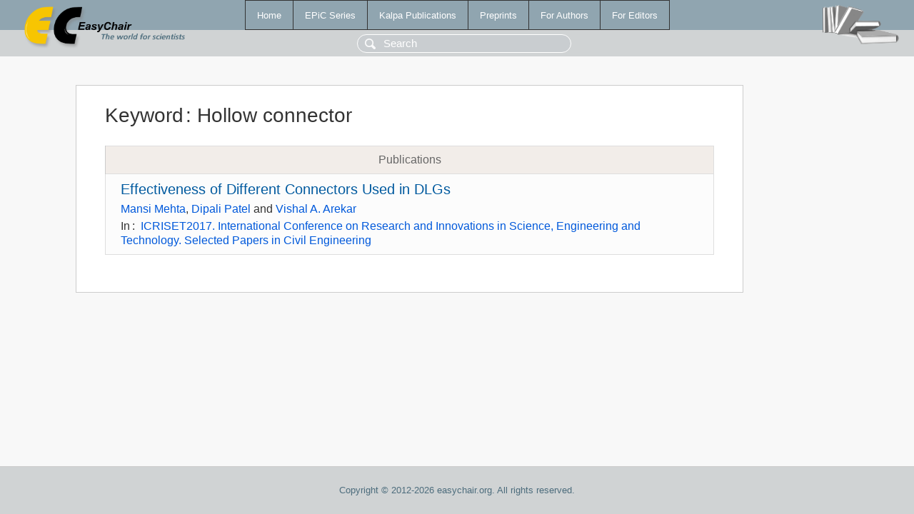

--- FILE ---
content_type: text/html; charset=UTF-8
request_url: https://eraw.easychair.org/publications/keyword/h7vx
body_size: 1063
content:
<!DOCTYPE html>
<html lang='en-US'><head><meta content='text/html; charset=UTF-8' http-equiv='Content-Type'/><title>Keyword: Hollow connector</title><link href='/images/favicon.ico' rel='icon' type='image/jpeg'/><link href='/css/cool.css?version=532' rel='StyleSheet' type='text/css'/><link href='/css/publications.css?version=532' rel='StyleSheet' type='text/css'/><script src='/js/easy.js?version=532'></script><script src='/publications/pubs.js?version=532'></script></head><body class="pubs"><table class="page"><tr style="height:1%"><td><div class="menu"><table class="menutable"><tr><td><a class="mainmenu" href="/publications/" id="t:HOME">Home</a></td><td><a class="mainmenu" href="/publications/EPiC" id="t:EPIC">EPiC Series</a></td><td><a class="mainmenu" href="/publications/Kalpa" id="t:KALPA">Kalpa Publications</a></td><td><a class="mainmenu" href="/publications/preprints" id="t:PREPRINTS">Preprints</a></td><td><a class="mainmenu" href="/publications/for_authors" id="t:FOR_AUTHORS">For Authors</a></td><td><a class="mainmenu" href="/publications/for_editors" id="t:FOR_EDITORS">For Editors</a></td></tr></table></div><div class="search_row"><form onsubmit="alert('Search is temporarily unavailable');return false;"><input id="search-input" name="query" placeholder="Search" type="text"/></form></div><div id="logo"><a href="/"><img class="logonew_alignment" src="/images/logoECpubs.png"/></a></div><div id="books"><img class="books_alignment" src="/images/books.png"/></div></td></tr><tr style="height:99%"><td class="ltgray"><div id="mainColumn"><table id="content_table"><tr><td style="vertical-align:top;width:99%"><div class="abstractBox"><h1>Keyword<span class="lr_margin">:</span>Hollow connector</h1><table class="epic_table top_margin"><thead><tr><th>Publications</th></tr></thead><tbody><tr><td><div class="title"><a href="/publications/paper/Wq">Effectiveness of Different Connectors Used in DLGs</a></div><div class="authors"><a href="/publications/author/rvmZ">Mansi Mehta</a>, <a href="/publications/author/hkNs">Dipali Patel</a> and <a href="/publications/author/nDnM">Vishal A. Arekar</a></div><div class="volume">In<span class="lr_margin">:</span><a href="/publications/volume/ICRISET2017-CE">ICRISET2017. International Conference on Research and Innovations in  Science, Engineering and Technology. Selected Papers in Civil Engineering</a></div></td></tr></tbody></table></div></td></tr></table></div></td></tr><tr><td class="footer">Copyright © 2012-2026 easychair.org. All rights reserved.</td></tr></table></body></html>